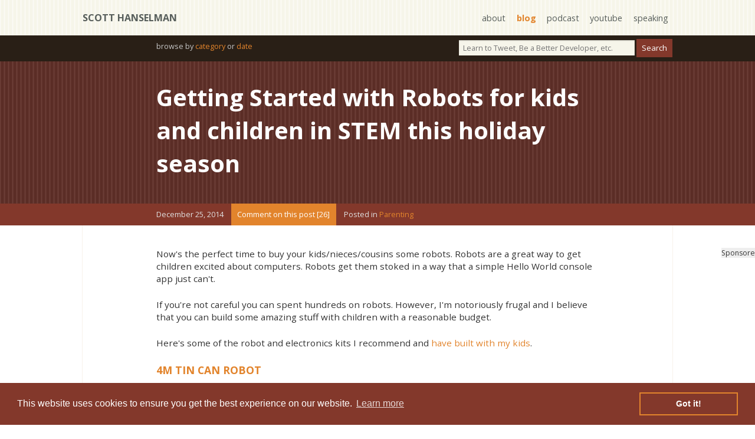

--- FILE ---
content_type: text/html; charset=utf-8
request_url: http://www.hanselman.com/blog/getting-started-with-robots-for-kids-and-children-in-stem-this-holiday-season
body_size: 55206
content:
<!DOCTYPE html>
<html>
<head>
    <title>Getting Started with Robots for kids and children in STEM this holiday season - Scott Hanselman's Blog</title>
    <meta http-equiv="Content-type" content="text/html; charset=utf-8" />
    <meta name="viewport" content="width=device-width, initial-scale=1.0" />
    <meta name="description" content="Now&#x27;s the perfect time to buy your kids/nieces/cousins some robots. Robots are ..." />
    <meta name="keywords" content="Parenting" />
    <meta name="author" />
    <meta name="copyright" content="Scott Hanselman" />
    <base href="https://www.hanselman.com/blog/">
    <link href="https://www.hanselman.com/blog/getting-started-with-robots-for-kids-and-children-in-stem-this-holiday-season" rel="canonical">
    

    
<meta name="twitter:card" content="summary" />
<meta name="twitter:site" content="@shanselman" />
<meta name="twitter:creator" content="@shanselman" />
<meta name="twitter:title" content="Getting Started with Robots for kids and children in STEM this holiday season" />
<meta name="twitter:description" content="Now&#x27;s the perfect time to buy your kids/nieces/cousins some robots. Robots are ..." />
<meta name="twitter:image" content="https://www.hanselman.com/blog/content/binary/Windows-Live-Writer/Robots-for-children-this-holiday-season_F513/tincan_e488fb44-af43-4bd6-98b6-d235cadf5e3e.jpg" />
    <meta property="og:url" content="https://www.hanselman.com/blog/getting-started-with-robots-for-kids-and-children-in-stem-this-holiday-season" />
<meta property="og:title" content="Getting Started with Robots for kids and children in STEM this holiday season" />
<meta property="og:image" content="https://www.hanselman.com/blog/content/binary/Windows-Live-Writer/Robots-for-children-this-holiday-season_F513/tincan_e488fb44-af43-4bd6-98b6-d235cadf5e3e.jpg" />
<meta property="og:description" content="Now&#x27;s the perfect time to buy your kids/nieces/cousins some robots. Robots are ..." />
<meta property="og:video" content="" />
<meta property="og:type" content="article" />
    
<script type="application/ld+json">
    {
    "@context": "http://schema.org",
    "@type": "BlogPosting",
    "headline": "Getting Started with Robots for kids and children in STEM this holiday season",
    "description": "Now&#x27;s the perfect time to buy your kids/nieces/cousins some robots. Robots are ...",
    "url": "https://www.hanselman.com/blog/getting-started-with-robots-for-kids-and-children-in-stem-this-holiday-season",
    "image": "https://www.hanselman.com/blog/content/binary/Windows-Live-Writer/Robots-for-children-this-holiday-season_F513/tincan_e488fb44-af43-4bd6-98b6-d235cadf5e3e.jpg"
    }
</script>


    <link rel="stylesheet" type="text/css" href="/blog/theme/jinyang/css/supportingstyles.v1.min.css" media="screen" />
    <link rel="stylesheet" type="text/css" href="/blog/theme/jinyang/css/style.css?v=13" media="screen">
    <link rel="stylesheet" type="text/css" href="/blog/theme/jinyang/css/print.v1.min.css" media="print" />
    <link href='https://fonts.googleapis.com/css?family=Montserrat:400,700|Roboto:400,700|Open+Sans:400,700|Open+Sans:400,400italic' rel='stylesheet' type='text/css'>

    <meta name="application-name" content="Scott Hanselman's Blog" />
    <link rel="shortcut icon" href="https://images.hanselman.com/main/favicon.ico">
    <link rel="apple-touch-icon" href="https://images.hanselman.com/main/apple-touch-icon.png">
    <link rel="apple-touch-icon" sizes="72x72" href="https://images.hanselman.com/main/apple-touch-icon-72x72.png">
    <link rel="apple-touch-icon" sizes="114x114" href="https://images.hanselman.com/main/apple-touch-icon-114x114.png">
    <link rel="icon" href="https://images.hanselman.com/main/apple-touch-icon.png">
    <link rel="alternate" type="application/rss+xml" title="Scott Hanselman's Blog" href="http://feeds.hanselman.com/ScottHanselman" />
    <link rel="me" type="text/html" href="https://plus.google.com/108573066018819777334?rel=me" />
    <link rel="me" type="text/html" href="http://feeds.hanselman.com/ScottHanselman" />
    <link rel="me" type="text/html" href="https://twitter.com/shanselman" />
    <link rel="me" type="text/html" href="https://facebook.com/shanselman" />
    <meta name="t_omni_extblogid" content="msstoextblogs1" />
    <meta name="t_omni_blogname" content="Scott Hanselman" />
    <link rel="search" type="application/opensearchdescription+xml" href="/blog/theme/jinyang/opensearch.xml" title="Hanselman Search">
    <meta name="msapplication-starturl" content="./" />
    <meta name="msapplication-TileImage" content="https://images.hanselman.com/main/hanselman-144.png" />
    <script src="//ajax.aspnetcdn.com/ajax/jquery/jquery-1.4.min.js"></script>
    <script src="/blog/theme/JinYang/scripts/header.v1.min.js"></script>
    
    <link rel="stylesheet" type="text/css" href="/blog/theme/jinyang/css/cookieconsent.min.css" />
    <script defer src="/blog/theme/jinyang/scripts/cookieconsent.min.js"></script>
    <script async>
        window.addEventListener("load", function () {
            window.cookieconsent.initialise({
                "palette": {
                    "popup": {
                        "background": "#83382b",
                        "text": "#ffffff"
                    },
                    "button": {
                        "background": "transparent",
                        "text": "#ffffff",
                        "border": "#e2842c"
                    }
                }
            })
        });

        /**/</script>

    <link rel="alternate" type="application/rss+xml" title="Scott Hanselman&#x27;s Thoughts on Programming, Technology, Fatherhood, and Life" href="https://www.hanselman.com/blog/feed/rss" />
    <link rel="EditURI" type="application/rsd+xml" title="RSD" href="https://www.hanselman.com/blog/feed/rsd" />
    <link rel="microsummary" type="application/x.microsummary+xml" href="https://www.hanselman.com/blog/site/microsummary" />
    <script type="text/javascript">!function(T,l,y){var S=T.location,k="script",D="instrumentationKey",C="ingestionendpoint",I="disableExceptionTracking",E="ai.device.",b="toLowerCase",w="crossOrigin",N="POST",e="appInsightsSDK",t=y.name||"appInsights";(y.name||T[e])&&(T[e]=t);var n=T[t]||function(d){var g=!1,f=!1,m={initialize:!0,queue:[],sv:"5",version:2,config:d};function v(e,t){var n={},a="Browser";return n[E+"id"]=a[b](),n[E+"type"]=a,n["ai.operation.name"]=S&&S.pathname||"_unknown_",n["ai.internal.sdkVersion"]="javascript:snippet_"+(m.sv||m.version),{time:function(){var e=new Date;function t(e){var t=""+e;return 1===t.length&&(t="0"+t),t}return e.getUTCFullYear()+"-"+t(1+e.getUTCMonth())+"-"+t(e.getUTCDate())+"T"+t(e.getUTCHours())+":"+t(e.getUTCMinutes())+":"+t(e.getUTCSeconds())+"."+((e.getUTCMilliseconds()/1e3).toFixed(3)+"").slice(2,5)+"Z"}(),iKey:e,name:"Microsoft.ApplicationInsights."+e.replace(/-/g,"")+"."+t,sampleRate:100,tags:n,data:{baseData:{ver:2}}}}var h=d.url||y.src;if(h){function a(e){var t,n,a,i,r,o,s,c,u,p,l;g=!0,m.queue=[],f||(f=!0,t=h,s=function(){var e={},t=d.connectionString;if(t)for(var n=t.split(";"),a=0;a<n.length;a++){var i=n[a].split("=");2===i.length&&(e[i[0][b]()]=i[1])}if(!e[C]){var r=e.endpointsuffix,o=r?e.location:null;e[C]="https://"+(o?o+".":"")+"dc."+(r||"services.visualstudio.com")}return e}(),c=s[D]||d[D]||"",u=s[C],p=u?u+"/v2/track":d.endpointUrl,(l=[]).push((n="SDK LOAD Failure: Failed to load Application Insights SDK script (See stack for details)",a=t,i=p,(o=(r=v(c,"Exception")).data).baseType="ExceptionData",o.baseData.exceptions=[{typeName:"SDKLoadFailed",message:n.replace(/\./g,"-"),hasFullStack:!1,stack:n+"\nSnippet failed to load ["+a+"] -- Telemetry is disabled\nHelp Link: https://go.microsoft.com/fwlink/?linkid=2128109\nHost: "+(S&&S.pathname||"_unknown_")+"\nEndpoint: "+i,parsedStack:[]}],r)),l.push(function(e,t,n,a){var i=v(c,"Message"),r=i.data;r.baseType="MessageData";var o=r.baseData;return o.message='AI (Internal): 99 message:"'+("SDK LOAD Failure: Failed to load Application Insights SDK script (See stack for details) ("+n+")").replace(/\"/g,"")+'"',o.properties={endpoint:a},i}(0,0,t,p)),function(e,t){if(JSON){var n=T.fetch;if(n&&!y.useXhr)n(t,{method:N,body:JSON.stringify(e),mode:"cors"});else if(XMLHttpRequest){var a=new XMLHttpRequest;a.open(N,t),a.setRequestHeader("Content-type","application/json"),a.send(JSON.stringify(e))}}}(l,p))}function i(e,t){f||setTimeout(function(){!t&&m.core||a()},500)}var e=function(){var n=l.createElement(k);n.src=h;var e=y[w];return!e&&""!==e||"undefined"==n[w]||(n[w]=e),n.onload=i,n.onerror=a,n.onreadystatechange=function(e,t){"loaded"!==n.readyState&&"complete"!==n.readyState||i(0,t)},n}();y.ld<0?l.getElementsByTagName("head")[0].appendChild(e):setTimeout(function(){l.getElementsByTagName(k)[0].parentNode.appendChild(e)},y.ld||0)}try{m.cookie=l.cookie}catch(p){}function t(e){for(;e.length;)!function(t){m[t]=function(){var e=arguments;g||m.queue.push(function(){m[t].apply(m,e)})}}(e.pop())}var n="track",r="TrackPage",o="TrackEvent";t([n+"Event",n+"PageView",n+"Exception",n+"Trace",n+"DependencyData",n+"Metric",n+"PageViewPerformance","start"+r,"stop"+r,"start"+o,"stop"+o,"addTelemetryInitializer","setAuthenticatedUserContext","clearAuthenticatedUserContext","flush"]),m.SeverityLevel={Verbose:0,Information:1,Warning:2,Error:3,Critical:4};var s=(d.extensionConfig||{}).ApplicationInsightsAnalytics||{};if(!0!==d[I]&&!0!==s[I]){var c="onerror";t(["_"+c]);var u=T[c];T[c]=function(e,t,n,a,i){var r=u&&u(e,t,n,a,i);return!0!==r&&m["_"+c]({message:e,url:t,lineNumber:n,columnNumber:a,error:i}),r},d.autoExceptionInstrumented=!0}return m}(y.cfg);function a(){y.onInit&&y.onInit(n)}(T[t]=n).queue&&0===n.queue.length?(n.queue.push(a),n.trackPageView({})):a()}(window,document,{
src: "https://js.monitor.azure.com/scripts/b/ai.2.min.js", // The SDK URL Source
crossOrigin: "anonymous", 
cfg: { // Application Insights Configuration
    instrumentationKey: '527bc3e9-ad32-46c8-a48f-3d700c0363b8'
}});</script>
</head>

<body class="line-darkbrown">
    <section class="containerOuter line-tan" id="topbar">
        <section class="containerInner">
            <h1><a href="/blog/">Scott Hanselman</a></h1>
            <nav>
                <ul>
                    <li><a href="//hanselman.com/about">about</a></li>
                    <li><a href="//hanselman.com/blog/" class="current">blog</a></li>
                    <li><a href="https://www.hanselminutes.com/">podcast</a></li>
                    <li><a href="https://youtube.com/shanselman">youtube</a></li>
                    <li><a href="//hanselman.com/speaking">speaking</a></li>
                </ul>
            </nav>
        </section>
    </section>


    <section class="containerOuter darkbrown searchBar">
        <section class="containerInner">
            <div class="searchBarNav">
                <div id="search" role="search">
                    <input id="searchString" placeholder="Learn to Tweet, Be a Better Developer, etc." onkeypress="if (event.keyCode == 13) {doSearch(searchString.value);return false;}" type="text">
                    <input id="searchButton" name="googleSearchName" type="button" value="Search" language="javascript" onclick="doSearch(searchString.value);return false;">
                </div>
                <div id="archives">
                    browse by <a title="The complete archive of Scott's Blog" href="category">category</a> or <a title="Scott's blog posts in a friendly calendar format" href="archive">date</a>
                </div>
            </div>
        </section>
    </section>

    <main>
        


    

        



<article>
    <section class="containerOuter blogHeader line-chocolate">
        <section class="containerInnerNarrow">
            <h2 class="blogTitle"><a href="https://www.hanselman.com/blog/getting-started-with-robots-for-kids-and-children-in-stem-this-holiday-season">Getting Started with Robots for kids and children in STEM this holiday season</a></h2>
        </section>
    </section>

    <section class="containerOuter burntSienna blogMetaInfo">
        <section class="containerInnerNarrow">
            <span class="blogMetaDate">December 25, 2014</span>
            <a href="https://www.hanselman.com/blog/getting-started-with-robots-for-kids-and-children-in-stem-this-holiday-season/comments#comments-start" class="dbc-comment-on-post-link">Comment on this post [26]</a>
            <span class="blogMetaCategories">Posted in <span class="dbc-span-category"><a href='https://www.hanselman.com/blog/category/parenting' class='dbc-a-category'>Parenting</a></span></span>
            
            <span style="display:inline-block; width: 1em;"></span>
            
        </section>
    </section>
    <section class="containerOuter blogBodyContainer">
        <section class="containerInner blogBody">
            <div class="ad-item ad-sponsoreditem">
                Sponsored By<br />
                <div id="lqdmad">
                    <!-- <div data-type="ad" class="lqm_ad" data-publisher="lqm.scotthanselman.site" data-zone="ron" data-format="125x125" data-tags="Mobile%2CHTML5%2CCSS%2CWeb%2CJavascript%2CAgile%2CCloud%2CHosting%2Cvs%2CASP.NET%2CWP7%2CWPF%2CXML%2CParallelism%2CEntity%20Framework%2CjQuery%2CMVC%2CAJAX"></div> -->
                    <div class="lqm_ad" data-type="ad" data-publisher="lqm.scotthanselman.site" data-zone="ron" data-format="160x600" data-tags="Mobile%2CHTML5%2CCSS%2CWeb%2CJavascript%2CAgile%2CCloud%2CHosting%2Cvs%2CASP.NET%2CWP7%2CWPF%2CXML%2CParallelism%2CEntity%20Framework%2CjQuery%2CMVC%2CAJAX"></div>

                </div>
            </div>
            <p>Now's the perfect time to buy your kids/nieces/cousins some robots. Robots are a great way to get children excited about computers. Robots get them stoked in a way that a simple Hello World console app just can't.</p>  <p>If you're not careful you can spent hundreds on robots. However, I'm notoriously frugal and I believe that you can build some amazing stuff with children with a reasonable budget.</p>  <p>Here's some of the robot and electronics kits I recommend and <a href="https://www.hanselman.com/blog/TeachingKidsElectronicsComputersAndProgrammingFundamentalsWithSnapCircuits.aspx">have built with my kids</a>. </p>  <h3><a href="http://www.amazon.com/gp/product/B0014WO96Y?ie=UTF8&amp;camp=213733&amp;creative=393177&amp;creativeASIN=B0014WO96Y&amp;linkCode=shr&amp;tag=diabeticbooks&amp;linkId=XRLAYWDZTFBSTKKZ&amp;qid=1419557063&amp;sr=8-5&amp;keywords=robot">4M Tin Can Robot</a></h3>  <p>This is just a teaser but it's less than a trip to the movies. This silly little kit takes 2 AAA batteries and will take an aluminum can and animate it. It gets kids thinking about using found objects in their robots, as opposed to them thinking custom equipment is always required.</p>  <p><a href="http://www.amazon.com/gp/product/B0014WO96Y?ie=UTF8&amp;camp=213733&amp;creative=393177&amp;creativeASIN=B0014WO96Y&amp;linkCode=shr&amp;tag=diabeticbooks&amp;linkId=XRLAYWDZTFBSTKKZ&amp;qid=1419557063&amp;sr=8-5&amp;keywords=robot"><img title="tincan" style="display: inline" alt="tincan" src="https://images.hanselman.com/blog/Windows-Live-Writer/Robots-for-children-this-holiday-season_F513/tincan_e488fb44-af43-4bd6-98b6-d235cadf5e3e.jpg" width="431" height="480" /></a></p>  <h3><a href="http://www.amazon.com/gp/product/B00N95XLRM?ie=UTF8&amp;camp=213733&amp;creative=393177&amp;creativeASIN=B00N95XLRM&amp;linkCode=shr&amp;tag=diabeticbooks&amp;linkId=AK4PXAJOW46X3MDP&amp;qid=1419559192&amp;sr=8-2&amp;keywords=Quadru-bot">Quadru-Bot 14-in-1 Solar Robot</a></h3>  <p>One of the challenges is &quot;what age should I start?&quot; and &quot;how complex of a robot can my __ year old handle?&quot; Kits like this are nice because they are starting with batteries and gears and include two levels of building, basic and experienced. It's also a nice kit because it includes solar power as an option and also can work in water (the bath).</p>  <p><a href="http://www.amazon.com/gp/product/B00N95XLRM?ie=UTF8&amp;camp=213733&amp;creative=393177&amp;creativeASIN=B00N95XLRM&amp;linkCode=shr&amp;tag=diabeticbooks&amp;linkId=AK4PXAJOW46X3MDP&amp;qid=1419559192&amp;sr=8-2&amp;keywords=Quadru-bot"><img title="713-IOSBdAL._SL1500_" style="display: inline" alt="713-IOSBdAL._SL1500_" src="https://images.hanselman.com/blog/Windows-Live-Writer/Robots-for-children-this-holiday-season_F513/713-IOSBdAL._SL1500__66cb9958-1fa5-49c0-87c0-b0dabb54c800.jpg" width="395" height="480" /></a></p>  <h3><a href="http://www.amazon.com/gp/product/B0017OFRCY?ie=UTF8&amp;camp=213733&amp;creative=393185&amp;creativeASIN=B0017OFRCY&amp;linkCode=shr&amp;tag=diabeticbooks&amp;linkId=X5LI4WTHTR2JXCRP">OWI Robotic Arm Edge</a></h3>  <p>This isn't a kit but it's a reasonably priced robotic arm to get kids thinking in terms of command and control and multiple dimensions. OWI also has a cool <a href="http://www.amazon.com/gp/product/B004P4WTB0?ie=UTF8&amp;camp=213733&amp;creative=393185&amp;creativeASIN=B004P4WTB0&amp;linkCode=shr&amp;tag=diabeticbooks&amp;linkId=BXDBST65Z72LUANW&amp;=toys-and-games&amp;qid=1419557468&amp;sr=1-3">3in1 robot RC kit</a> if you prefer driving robots around and more &quot;rebuildability.&quot;</p>  <p><a href="http://www.amazon.com/gp/product/B0017OFRCY?ie=UTF8&amp;camp=213733&amp;creative=393185&amp;creativeASIN=B0017OFRCY&amp;linkCode=shr&amp;tag=diabeticbooks&amp;linkId=X5LI4WTHTR2JXCRP"><img title="51LAkVypvAL" style="display: inline" alt="51LAkVypvAL" src="https://images.hanselman.com/blog/Windows-Live-Writer/Robots-for-children-this-holiday-season_F513/51LAkVypvAL_62759a85-3435-448c-9d17-bde2377b44b7.jpg" width="500" height="376" /></a></p>  <h3 align="left"><a href="http://www.mirobot.io">Mirobot</a></h3>  <p align="left">This Christmas my 7 year old and <a href="http://mirobot.io/">I built a Mirobot</a>. You can get pre-soldered and solder-yourself kits. We got the main <a href="http://shop.mirobot.io/products/mirobot">Mirobot Kit PLUS the Addons Kit</a> which includes clever additional modules for Line Following, Sound, and Collision Detection.</p>  <p align="left">The whole Mirobot execution is brilliant. The hardware and software are all open source, so if you want to acquire the parts and make it yourself you can. You can get kits in various levels of preassembly. </p>  <p align="left">It's built on an Arduino but is preloaded with some very clever software that takes advantage of its onboard Wifi. You can program it in C with Arduino tools, of course, but for kids, they can use JavaScript and an in-browser editor, much like Logo. It will create its own ad-hoc wifi network by default, or you can join it to your home network.</p>  <p align="left"><img title="image" style="display: inline" alt="image" src="https://images.hanselman.com/blog/Windows-Live-Writer/Robots-for-children-this-holiday-season_F513/image_09416db2-4b33-435c-bc96-12452592596b.png" width="640" height="432" /></p>  <p align="left">The creator is also building an Apps Platform so you can control the Mirobot from other apps within your browser and websocket your way over to the robot.</p>  <p align="left">It took us about a weekend to build and you can see in the pic below that my 7 year old was able to install a pen and get the bot to draw a stickman. He was THRILLED.</p>  <p><img title="10838706_883990588298288_1242836197_n" style="display: inline" alt="10838706_883990588298288_1242836197_n" src="https://images.hanselman.com/blog/Windows-Live-Writer/Robots-for-children-this-holiday-season_F513/10838706_883990588298288_1242836197_n_8c6586e6-7b31-4d40-9368-358431c6c761.jpg" width="480" height="480" /></p>  <h3><a href="http://www.meetedison.com">Edison</a></h3>  <p>This isn't the <a href="http://www.amazon.com/s/?_encoding=UTF8&amp;camp=213733&amp;creative=393193&amp;linkCode=shr&amp;tag=diabeticbooks&amp;linkId=GNDHXF7VLDGJCMPU&amp;rl=search-alias%3Daps&amp;field-keywords=Intel+Edison">Intel Edison</a>, although you can make some great robots with it as well. No, this is Edison, a little LEGO compatible robot from the makers of <a href="https://www.hanselman.com/blog/Coding4FunMicrobricViperRobotWithAnIguanaworksIRSerialPortAndPowerShell.aspx">Microbric, a great robot platform from a few years ago</a>. I actually made <a href="https://www.hanselman.com/blog/Coding4FunMicrobricViperRobotWithAnIguanaworksIRSerialPortAndPowerShell.aspx">a Microbric robot in 2007 and blogged about it</a>. </p>  <p>Edison <a href="http://meetedison.com/">is fantastic and just $50</a>. If you're a teacher and can get a multiples pack, you can get them as cheap as $35 each. You program Edison with a clean drag and drop icon system then download the program to your robot with a cable from your computer's headphone jack. </p>  <p>Out of the box you can have it follow a flashlight/torch, follow lines on paper, fight each other in a sumo ring, avoid walls, and lots more. In this picture there's two Edison's stacked on each other. The top one has the wheels removed and replaced with Lego elements to make robot arms.</p>  <p><a href="http://www.meetedison.com"><img title="image" style="border-left-width: 0px; border-right-width: 0px; background-image: none; border-bottom-width: 0px; padding-top: 0px; padding-left: 0px; display: inline; padding-right: 0px; border-top-width: 0px" border="0" alt="image" src="https://images.hanselman.com/blog/Windows-Live-Writer/Robots-for-children-this-holiday-season_F513/image_855dacf1-b6dc-4f78-9edc-9317c8624563.png" width="452" height="279" /></a></p>  <h3><a href="http://www.amazon.com/gp/product/B00CWER3XY?ie=UTF8&amp;camp=213733&amp;creative=393177&amp;creativeASIN=B00CWER3XY&amp;linkCode=shr&amp;tag=diabeticbooks&amp;linkId=54UJCN2OJB2DMDJB&amp;qid=1419558278&amp;sr=8-1&amp;keywords=mindstorms">LEGO Mindstorms</a></h3>  <p>OK, yes, <a href="http://www.amazon.com/gp/product/B00CWER3XY?ie=UTF8&amp;camp=213733&amp;creative=393177&amp;creativeASIN=B00CWER3XY&amp;linkCode=shr&amp;tag=diabeticbooks&amp;linkId=54UJCN2OJB2DMDJB&amp;qid=1419558278&amp;sr=8-1&amp;keywords=mindstorms">LEGO Mindstorms are $350</a>, so that's not exactly frugal. BUT, I've seen parents buy $500 iPads without a thought, why not consider a more tactile and engineering-focused gift for a girl or boy?</p>  <p>This is THE flagship. It's got Wifi, Bluetooth, color sensors, iPad apps, collision detection, motors galore and unlimited replayability. There's also a huge online community dedicated to taking Mindstorms to the next level. If you can swing it, it's worth the money and appropriate for anyone from 6 to 60.</p>  <p><a href="http://www.amazon.com/gp/product/B00CWER3XY?ie=UTF8&amp;camp=213733&amp;creative=393177&amp;creativeASIN=B00CWER3XY&amp;linkCode=shr&amp;tag=diabeticbooks&amp;linkId=54UJCN2OJB2DMDJB&amp;qid=1419558278&amp;sr=8-1&amp;keywords=mindstorms"><img title="81Hn0H3SyAL._SL1500_" style="display: inline" alt="81Hn0H3SyAL._SL1500_" src="https://images.hanselman.com/blog/Windows-Live-Writer/Robots-for-children-this-holiday-season_F513/81Hn0H3SyAL._SL1500__3a379aec-9a02-43f5-92bd-b89329176143.jpg" width="450" height="661" /></a></p>  <h3><a href="http://www.amazon.com/gp/product/B00CIXVITO/ref=as_li_ss_tl?ie=UTF8&amp;camp=1789&amp;creative=390957&amp;creativeASIN=B00CIXVITO&amp;linkCode=as2&amp;tag=diabeticbooks">Snap Circuits</a></h3>  <p>I couldn't <a href="https://www.hanselman.com/blog/TeachingKidsElectronicsComputersAndProgrammingFundamentalsWithSnapCircuits.aspx">love Snap Circuits more</a>. I started with the Jr. Snap Circuits and we eventually graduated to <a href="http://www.amazon.com/gp/product/B00CIXVITO/ref=as_li_ss_tl?ie=UTF8&amp;camp=1789&amp;creative=390957&amp;creativeASIN=B00CIXVITO&amp;linkCode=as2&amp;tag=diabeticbooks">Snap Circuits Pro</a>. They are my #1 go-to gift idea for kids of friends and relatives. </p>  <p>While this isn't a robotics kit, per se, it really builds the basic understanding of batteries, electronics, and motors that kids will need to move to the next level.</p>  <p><a href="http://www.amazon.com/gp/product/B00CIXVITO/ref=as_li_ss_tl?ie=UTF8&amp;camp=1789&amp;creative=390957&amp;creativeASIN=B00CIXVITO&amp;linkCode=as2&amp;tag=diabeticbooks"><img title="91lfaA93v0L._SL1500_" style="display: inline" alt="91lfaA93v0L._SL1500_" src="https://images.hanselman.com/blog/Windows-Live-Writer/Robots-for-children-this-holiday-season_F513/91lfaA93v0L._SL1500__a08acc08-d701-41f0-b5bc-b51e591a2d83.jpg" width="539" height="480" /></a></p>  <p>What robot kids do YOU recommend?</p>



            <div class="about-scott">
                <div class="bioBox">
                    <h4>About Scott</h4>
                    <div class="bioBoxInner">
                        <p>Scott Hanselman is a former professor, former Chief Architect in finance, now speaker, consultant, father, diabetic, and Microsoft employee. He is a failed stand-up comic, a cornrower, and a book author.</p>
                        <a href="https://facebook.com/shanselman" class="sm-link"><img src="//images.hanselman.com/main/icon-fb.png" alt="facebook"></a>
                        <a href="https://bsky.app/profile/scott.hanselman.com" class="sm-link"><img src="//images.hanselman.com/main/icon-bluesky.png" alt="bluesky"></a>
                        <a href="http://feeds.hanselman.com/ScottHanselman" class="sm-link"><img src="//images.hanselman.com/main/icon-rss.png" alt="subscribe"></a><br />
                        <a href="http://hanselman.com/about">About</a> &nbsp; <a href="http://www.hanselman.com/newsletter">Newsletter</a>
                    </div>
                </div>

                <div class="ads-box">
                    <div class="ad-item">
                        <strong>Hosting By</strong><br />
                        <a rel="nofollow" href="https://azure.microsoft.com/free"><img alt="Hosted on Linux using .NET in an Azure App Service" class="ad" border="0" valign="top" vspace="4" width="125" height="125" src="//images.hanselman.com/main/azure-250x250.png" /></a>
                    </div>

                </div>
            </div>

            <div class="item-ads">
                <div class="lqm_ad" lqm_tags="Mobile%2CHTML5%2CCSS%2CWeb%2CJavascript%2CAgile%2CCloud%2CHosting%2Cvs%2CASP.NET%2CWP7%2CWPF%2CXML%2CParallelism%2CEntity%20Framework%2CjQuery%2CMVC%2CAJAX" lqm_publisher="lqm.scotthanselman.site" lqm_zone="RON" lqm_format="728x90"></div>
            </div>


            <div class="item-ads">
            </div>

            <div class="item-footer">
                <div id="comments-start"></div>

                <a href="https://www.hanselman.com/blog/getting-started-with-robots-for-kids-and-children-in-stem-this-holiday-season/comments#comments-start" class="dbc-comment-on-post-link">Comment on this post [26]</a>
                <div class="item-footer-tools">
                    Share on <a href="https://bsky.app/intent/compose?text=https://www.hanselman.com/blog/getting-started-with-robots-for-kids-and-children-in-stem-this-holiday-season">BlueSky</a> or use the
                    <a href="getting-started-with-robots-for-kids-and-children-in-stem-this-holiday-season" class="permalink" rel="bookmark">Permalink</a> and post anywhere!
                </div>
            </div>
        </section>
            




<div class="commentBoxStyle">
    <div class="commentDateStyle"><a name="e73a2d98-4966-4d83-902a-e96d7aa947da"></a> December 25, 2014 18:26</div>
    <div class="dbc-comment-content">Thanks for this Scott. There are some fantastic ideas in here to really engage the kids. I have a question though, have you come across a kit that would allow for perhaps more custom builds? Perhaps Arduino based or similar, y'know, really engage the kids on the tactile side whilst giving them an intro into code (and... Well... Showing off what it is we do best!).<br /><br />There seems to be a new robot kit every day, but so few are reviewed in nearly the same manner as your stellar review technique.</div>
    <div class="commentBoxFooterStyle">
        <span class="commentGravatarBlock">
            <img class="commentGravatar" src="//www.gravatar.com/avatar/0230d6362cc869ce6dc6ae71fce76555?rating=PG&size=80&default=identicon" />
        </span>
        <a rel="nofollow" href="#"><span class="commentPermalinkStyle">Rob Tingay</span></a>
    </div>
</div>





<div class="commentBoxStyle">
    <div class="commentDateStyle"><a name="d64de62a-9b43-4a1b-9b6f-b1422a4c96ae"></a> December 25, 2014 19:51</div>
    <div class="dbc-comment-content">My six year old son spent a couple hours playing with his snap circuits kit today. We did the first couple simple circuits together and then he made a couple all on his own. I was so proud of him when he brought it over to me to show that if he replaced a jumper with the resistor then it would change the volume.</div>
    <div class="commentBoxFooterStyle">
        <span class="commentGravatarBlock">
            <img class="commentGravatar" src="//www.gravatar.com/avatar/513587882111828e619d66f2a146b627?rating=PG&size=80&default=identicon" />
        </span>
        <a rel="nofollow" href="#"><span class="commentPermalinkStyle">Dave</span></a>
    </div>
</div>





<div class="commentBoxStyle">
    <div class="commentDateStyle"><a name="758a1944-2649-484d-a050-c91c426b88fe"></a> December 25, 2014 20:38</div>
    <div class="dbc-comment-content">Got my daughter a little bits kit. She loves it.<br /><br /><a> littlebits.cc </a></div>
    <div class="commentBoxFooterStyle">
        <span class="commentGravatarBlock">
            <img class="commentGravatar" src="//www.gravatar.com/avatar/d41d8cd98f00b204e9800998ecf8427e?rating=PG&size=80&default=identicon" />
        </span>
        <a rel="nofollow" href="#"><span class="commentPermalinkStyle">Una Unan</span></a>
    </div>
</div>





<div class="commentBoxStyle">
    <div class="commentDateStyle"><a name="97a5e337-0f24-40a7-b3e3-b9e722b4d28f"></a> December 26, 2014 1:33</div>
    <div class="dbc-comment-content">Hey Scott , amazing post! <br /><br />i think , i will buying me on of them! For myself :D </div>
    <div class="commentBoxFooterStyle">
        <span class="commentGravatarBlock">
            <img class="commentGravatar" src="//www.gravatar.com/avatar/97230d436db2528f5f97e3ccb1eec3ee?rating=PG&size=80&default=identicon" />
        </span>
        <a rel="nofollow" href="http://tobiashoeftblog.azurewebsites.net/"><span class="commentPermalinkStyle">tobiashoeftcoding</span></a>
    </div>
</div>





<div class="commentBoxStyle">
    <div class="commentDateStyle"><a name="8655e255-d40f-455f-be47-aba3b81a3133"></a> December 26, 2014 9:00</div>
    <div class="dbc-comment-content">Former Capsela, now IQ-Key is also great<br /><br /><a>IQ-Key on Amazon</a></div>
    <div class="commentBoxFooterStyle">
        <span class="commentGravatarBlock">
            <img class="commentGravatar" src="//www.gravatar.com/avatar/911130f22b7030c3c770f6b277d61f6a?rating=PG&size=80&default=identicon" />
        </span>
        <a rel="nofollow" href="http://cn2.ro/"><span class="commentPermalinkStyle">Serban Murariu</span></a>
    </div>
</div>





<div class="commentBoxStyle">
    <div class="commentDateStyle"><a name="cb55cd82-33ec-4cc8-8040-cdc94d9d592e"></a> December 26, 2014 16:04</div>
    <div class="dbc-comment-content">With the Lego Mindstorms kits, you also can be set up to participate in FIRST Lego League (FLL) when the kids are 4th grade. FLL gives a team of kids a chance to create and program a robot to accomplish a series of missions for points. They also have a component on a project which the team needs to come up with their own solution and research it. More information can be found here:<br /><br />http://www.firstlegoleague.org/</div>
    <div class="commentBoxFooterStyle">
        <span class="commentGravatarBlock">
            <img class="commentGravatar" src="//www.gravatar.com/avatar/d41d8cd98f00b204e9800998ecf8427e?rating=PG&size=80&default=identicon" />
        </span>
        <a rel="nofollow" href="#"><span class="commentPermalinkStyle">David</span></a>
    </div>
</div>





<div class="commentBoxStyle">
    <div class="commentDateStyle"><a name="0810a395-503b-4860-b2a8-ddab76d2fed1"></a> December 26, 2014 18:03</div>
    <div class="dbc-comment-content">Scott,<br /><br />It would be wise to include some Arduino kits in this selection. <br /><br />Learning robotics starting with Arduino will give you a solid grasp of programming fundamentals, and electronics fundamentals. Out of the box solutions simply give you an idea of how to use a proprietary language (typically) to send movement commands around. <br /><br />Here are some examples of what I would gift for the holidays: http://www.devfactor.net/2014/12/12/official-arduino-buyers-guide/<br /><br />Cheers,<br /><br />Andrew</div>
    <div class="commentBoxFooterStyle">
        <span class="commentGravatarBlock">
            <img class="commentGravatar" src="//www.gravatar.com/avatar/7d6b8f602adec2ec62e6426b36f8c11d?rating=PG&size=80&default=identicon" />
        </span>
        <a rel="nofollow" href="http://www.andrewdhoffman.com"><span class="commentPermalinkStyle">Andrew</span></a>
    </div>
</div>





<div class="commentBoxStyle">
    <div class="commentDateStyle"><a name="f323578a-7d98-4737-b2ec-c1ddeb198868"></a> December 27, 2014 0:53</div>
    <div class="dbc-comment-content">Take a look at Fishertechnik: http://www.fischertechnik.de/en/Home/products/computing.aspx<br /><br />This is a German company that produces amazing robotic kits. Very technically sophisticated. As a teenager nerd I absolutely loved assembling those kits. Kind of like Lego, but I found Fischertechnik much more interesting, because their assembly parts offer more flexibility, allowing you to build different models with the same kit (if Lego is for common crowds, Fischertechnik is for geeks).</div>
    <div class="commentBoxFooterStyle">
        <span class="commentGravatarBlock">
            <img class="commentGravatar" src="//www.gravatar.com/avatar/4c451314fea79cc69f7164ff3555e3d7?rating=PG&size=80&default=identicon" />
        </span>
        <a rel="nofollow" href="#"><span class="commentPermalinkStyle">Jure</span></a>
    </div>
</div>





<div class="commentBoxStyle">
    <div class="commentDateStyle"><a name="6beea178-6bf6-4d92-a2d0-ff0556fbb0e9"></a> December 27, 2014 23:41</div>
    <div class="dbc-comment-content">I'm Definitely getting that Robot Arm for my little brother and a Raspberry Pie for myself. :D</div>
    <div class="commentBoxFooterStyle">
        <span class="commentGravatarBlock">
            <img class="commentGravatar" src="//www.gravatar.com/avatar/70554654ded0d16b29d1d2918feea649?rating=PG&size=80&default=identicon" />
        </span>
        <a rel="nofollow" href="http://pakistanworks.com"><span class="commentPermalinkStyle">Hammad</span></a>
    </div>
</div>





<div class="commentBoxStyle">
    <div class="commentDateStyle"><a name="92bf8457-9643-44fc-a824-5bfa1aa34dd4"></a> December 28, 2014 15:10</div>
    <div class="dbc-comment-content">Have you seen ezrobot (<a>www.ez-robot.com</a>)? They've got some pretty cool kits and the programming experience ranges from drag and drop to full on programming against an SDK.</div>
    <div class="commentBoxFooterStyle">
        <span class="commentGravatarBlock">
            <img class="commentGravatar" src="//www.gravatar.com/avatar/f42d2268e2333f70a05424e42600b9f1?rating=PG&size=80&default=identicon" />
        </span>
        <a rel="nofollow" href="#"><span class="commentPermalinkStyle">Jonah Simpson</span></a>
    </div>
</div>





<div class="commentBoxStyle">
    <div class="commentDateStyle"><a name="d4552634-b319-4aff-8187-437262a54dae"></a> December 29, 2014 7:53</div>
    <div class="dbc-comment-content">LittleBits (http://littlebits.cc/) is a interesting system. Really more of a electronics kit than a robotics system, it has the ability to create a robot, because it has a much more digital focus than the snapkit.<br /></div>
    <div class="commentBoxFooterStyle">
        <span class="commentGravatarBlock">
            <img class="commentGravatar" src="//www.gravatar.com/avatar/d41d8cd98f00b204e9800998ecf8427e?rating=PG&size=80&default=identicon" />
        </span>
        <a rel="nofollow" href="#"><span class="commentPermalinkStyle">joe</span></a>
    </div>
</div>





<div class="commentBoxStyle">
    <div class="commentDateStyle"><a name="bf0d7ea9-2853-45df-b87d-ff1fe326ee87"></a> December 29, 2014 14:38</div>
    <div class="dbc-comment-content">How about some pure programming first, e.g. like in http://robozzle.com or in http://lightbot.com/ ?</div>
    <div class="commentBoxFooterStyle">
        <span class="commentGravatarBlock">
            <img class="commentGravatar" src="//www.gravatar.com/avatar/79eacf8ee1b8da82f5baffd6ba94054e?rating=PG&size=80&default=identicon" />
        </span>
        <a rel="nofollow" href="#"><span class="commentPermalinkStyle">Victor</span></a>
    </div>
</div>





<div class="commentBoxStyle">
    <div class="commentDateStyle"><a name="5136d1b6-c12a-4de8-b805-e0c07317fdde"></a> December 29, 2014 15:14</div>
    <div class="dbc-comment-content">Cool stuff, Scott.<br /><br />If MS can get web serial API implemented soon this doesn't have to be exclusively chrome:  https://chrome.google.com/webstore/detail/johnny-five-chrome/gjnfhdmcgnaiogffpdoiecllabiabdee<br /><br />Johnny-Five plus an arduino in every kid's hands is a good thing.<br /></div>
    <div class="commentBoxFooterStyle">
        <span class="commentGravatarBlock">
            <img class="commentGravatar" src="//www.gravatar.com/avatar/ee4b7c6eeee4b05cb685576e8d5341f4?rating=PG&size=80&default=identicon" />
        </span>
        <a rel="nofollow" href="https://twitter.com/monteslu"><span class="commentPermalinkStyle">Luis</span></a>
    </div>
</div>





<div class="commentBoxStyle">
    <div class="commentDateStyle"><a name="cd015530-1429-4614-bb2f-18ee8cab3063"></a> December 29, 2014 17:27</div>
    <div class="dbc-comment-content">While pricey, the Lego Mindstorms are great.  Even better is if you can get your child into  <a>Lego League</a>.  Nothing like some positive peer team experience to really ignite an interest in programming/engineering in your children.<br /><br />My oldest daughter (10) participates in Lego League <a>Her Team Here</a>.<br /><br />This did more to get her interested in programming than all of my efforts combined.  This Christmas when she opened up her Lego Mindstorms EV3 she was so happy she started crying.</div>
    <div class="commentBoxFooterStyle">
        <span class="commentGravatarBlock">
            <img class="commentGravatar" src="//www.gravatar.com/avatar/4ea56c658e69eef33b6557b20c7a19ab?rating=PG&size=80&default=identicon" />
        </span>
        <a rel="nofollow" href="http://www.mojoe.mobi/"><span class="commentPermalinkStyle">Joe</span></a>
    </div>
</div>





<div class="commentBoxStyle">
    <div class="commentDateStyle"><a name="202a2ce7-fa37-488f-b74c-7d31a7a71ae1"></a> December 29, 2014 22:34</div>
    <div class="dbc-comment-content">Please take a look at the Royal Institute Christmas lectures. This year the theme is &quot;Hacking your Home&quot;.<br /><br />www.rigb.org/christmas-lectures</div>
    <div class="commentBoxFooterStyle">
        <span class="commentGravatarBlock">
            <img class="commentGravatar" src="//www.gravatar.com/avatar/d41d8cd98f00b204e9800998ecf8427e?rating=PG&size=80&default=identicon" />
        </span>
        <a rel="nofollow" href="#"><span class="commentPermalinkStyle">Aron</span></a>
    </div>
</div>





<div class="commentBoxStyle">
    <div class="commentDateStyle"><a name="0f116025-f85e-4338-a828-f9846079b242"></a> January 02, 2015 13:45</div>
    <div class="dbc-comment-content">Hey Scott thanks for the list. I have been looking into trying out something with my daughter. <br /><br />Have you tried any of the Arduino projects?</div>
    <div class="commentBoxFooterStyle">
        <span class="commentGravatarBlock">
            <img class="commentGravatar" src="//www.gravatar.com/avatar/a4938ced81dcea59bd31bd6243c9eed7?rating=PG&size=80&default=identicon" />
        </span>
        <a rel="nofollow" href="http://www.thomashenson.com"><span class="commentPermalinkStyle">Thomas Henson</span></a>
    </div>
</div>





<div class="commentBoxStyle">
    <div class="commentDateStyle"><a name="145d226c-690c-45d5-a344-a347cf60f6b4"></a> January 03, 2015 13:17</div>
    <div class="dbc-comment-content">Some good stuff here. A quick mention of <a>Hot Wires</a> - an electronics kit which I got my 8 year old daughter.</div>
    <div class="commentBoxFooterStyle">
        <span class="commentGravatarBlock">
            <img class="commentGravatar" src="//www.gravatar.com/avatar/600841a4bd3599a7a304daa6f1cd73bd?rating=PG&size=80&default=identicon" />
        </span>
        <a rel="nofollow" href="#"><span class="commentPermalinkStyle">Matthew Blott</span></a>
    </div>
</div>





<div class="commentBoxStyle">
    <div class="commentDateStyle"><a name="ea5d07a0-f5ba-4f02-b103-b30cffb403c8"></a> January 04, 2015 4:32</div>
    <div class="dbc-comment-content">Thanks for doing the research for me. I was thinking about robots for my 5 year old daughter, so you've saved me a lot of time!</div>
    <div class="commentBoxFooterStyle">
        <span class="commentGravatarBlock">
            <img class="commentGravatar" src="//www.gravatar.com/avatar/ea80adfc9370e7be89b6a025dfbf03a5?rating=PG&size=80&default=identicon" />
        </span>
        <a rel="nofollow" href="http://spdufeu.co.uk"><span class="commentPermalinkStyle">Matt DuFeu</span></a>
    </div>
</div>





<div class="commentBoxStyle">
    <div class="commentDateStyle"><a name="649a848d-fcbe-44dc-bab3-d6bdcd0afd64"></a> January 04, 2015 9:08</div>
    <div class="dbc-comment-content">Hi Scott,<br />Nicely researched list, as always.<br /><br />On this side of the pond, Raspberry Pi's as hot, and the www.piborg.org has some interesting projects. I got my 8yo a Diddyborg. Again it's not cheap and probably more suitable for a 10yo. But he got interested enough to assemble it. Still doesn't have the patience to run the programs to control it or write some new ones himself, but it's a start.<br /><br />Programming is in Python. Got me started with Python anyways ;-).<br /><br />Cheers,<br />Sumit.</div>
    <div class="commentBoxFooterStyle">
        <span class="commentGravatarBlock">
            <img class="commentGravatar" src="//www.gravatar.com/avatar/147bacafcdb00d67d3336ecdf4078ba5?rating=PG&size=80&default=identicon" />
        </span>
        <a rel="nofollow" href="http://www.sumitmaitra.com"><span class="commentPermalinkStyle">Sumit</span></a>
    </div>
</div>





<div class="commentBoxStyle">
    <div class="commentDateStyle"><a name="c1db6b06-e0c6-4811-a55c-c6782a73fae7"></a> January 06, 2015 10:52</div>
    <div class="dbc-comment-content">I'm really enjoying the programming interface for MINDSTORMS. My daughter has shown me a few things on it (like how you can check the status of the sensors while your brick is connected).</div>
    <div class="commentBoxFooterStyle">
        <span class="commentGravatarBlock">
            <img class="commentGravatar" src="//www.gravatar.com/avatar/9a531fc0af2f9944f95c735e97d858f0?rating=PG&size=80&default=identicon" />
        </span>
        <a rel="nofollow" href="#"><span class="commentPermalinkStyle">Chuk</span></a>
    </div>
</div>





<div class="commentBoxStyle">
    <div class="commentDateStyle"><a name="769758dd-4c1c-464c-bc42-b7d272e36865"></a> January 07, 2015 12:22</div>
    <div class="dbc-comment-content">If you like Snap Circuits, check out Circuit Scribe.  Similar concept, but you draw your wires with a pen.  They just delivery on a successful KickStarter campaign.<br /><br />http://www.electroninks.com/</div>
    <div class="commentBoxFooterStyle">
        <span class="commentGravatarBlock">
            <img class="commentGravatar" src="//www.gravatar.com/avatar/94cc605499d8ebd41530bf50689e7c44?rating=PG&size=80&default=identicon" />
        </span>
        <a rel="nofollow" href="#"><span class="commentPermalinkStyle">David Osborn</span></a>
    </div>
</div>





<div class="commentBoxStyle">
    <div class="commentDateStyle"><a name="66b05a75-340d-48c7-9e65-ab839d8b3ff4"></a> January 11, 2015 1:29</div>
    <div class="dbc-comment-content">I disagree with your age range for Lego Mindstorms. We got my 68 year old Dad one for Christmas and it's definitely suitable for that age :)</div>
    <div class="commentBoxFooterStyle">
        <span class="commentGravatarBlock">
            <img class="commentGravatar" src="//www.gravatar.com/avatar/d41d8cd98f00b204e9800998ecf8427e?rating=PG&size=80&default=identicon" />
        </span>
        <a rel="nofollow" href="#"><span class="commentPermalinkStyle">Louise</span></a>
    </div>
</div>





<div class="commentBoxStyle">
    <div class="commentDateStyle"><a name="4071ad2c-be4f-4298-8b4f-b92cc3083b45"></a> January 11, 2015 1:29</div>
    <div class="dbc-comment-content">I disagree with your age range for Lego Mindstorms. We got my 68 year old Dad one for Christmas and it's definitely suitable for that age :)</div>
    <div class="commentBoxFooterStyle">
        <span class="commentGravatarBlock">
            <img class="commentGravatar" src="//www.gravatar.com/avatar/d41d8cd98f00b204e9800998ecf8427e?rating=PG&size=80&default=identicon" />
        </span>
        <a rel="nofollow" href="#"><span class="commentPermalinkStyle">Louise</span></a>
    </div>
</div>





<div class="commentBoxStyle">
    <div class="commentDateStyle"><a name="52525839-2f72-4a0c-93da-1b67957e5e08"></a> January 13, 2015 23:13</div>
    <div class="dbc-comment-content">Hi Scott,<br /> I've just taken delivery of 2 Edisons. They look fantastic and both my children are spellbound.  I can't wait until the weekend  to start hacking with them.<br /></div>
    <div class="commentBoxFooterStyle">
        <span class="commentGravatarBlock">
            <img class="commentGravatar" src="//www.gravatar.com/avatar/d1940b4c295ae18fa1659fb5c6c6f61c?rating=PG&size=80&default=identicon" />
        </span>
        <a rel="nofollow" href="#"><span class="commentPermalinkStyle">Rich Linnell</span></a>
    </div>
</div>





<div class="commentBoxStyle">
    <div class="commentDateStyle"><a name="54576f81-0085-49b3-ad06-22dc74cee205"></a> January 16, 2015 7:36</div>
    <div class="dbc-comment-content">have you seen http://www.gosphero.com/sphero-2-0/ <br />My 7 yo daughter is having a blast at school with it. </div>
    <div class="commentBoxFooterStyle">
        <span class="commentGravatarBlock">
            <img class="commentGravatar" src="//www.gravatar.com/avatar/63bc764a7b52695a38871d93e82b8581?rating=PG&size=80&default=identicon" />
        </span>
        <a rel="nofollow" href="#"><span class="commentPermalinkStyle">Nicolas</span></a>
    </div>
</div>





<div class="commentBoxStyle">
    <div class="commentDateStyle"><a name="30883c07-9243-4b81-9645-2ba3595af5d6"></a> February 03, 2015 19:17</div>
    <div class="dbc-comment-content">Following-on to what others have posted already, something with/for Netduino or Arduino could also be a part of things. With all of the Visual Studio love that MS has been giving lately, it would be a shame to exclude Netduino.</div>
    <div class="commentBoxFooterStyle">
        <span class="commentGravatarBlock">
            <img class="commentGravatar" src="//www.gravatar.com/avatar/2b4b0cc89ee98556abd9d40d4711cbac?rating=PG&size=80&default=identicon" />
        </span>
        <a rel="nofollow" href="#"><span class="commentPermalinkStyle">SteveC</span></a>
    </div>
</div>


            <div class="commentBoxStyle"><p>Comments are closed.</p></div>

    </section>
</article>
<div id="endOfPost"></div>

<section class="containerOuter blogBodyContainer">
    <section class="containerInner blogBody">
        <div class="paging">
        </div>
    </section>
</section>

    </main>



    <script src="/blog/js/site.min.js?v=YD3g_lm7xzFmROeyBK26TDyH8PtOr1_UMR330qR9dmA"></script>

    

    <section class="containerOuter line-tan" id="disclaimer">
        <section class="containerInner">
            <p>Disclaimer: The opinions expressed herein are my own personal opinions and do not represent my employer's view in any way.</p>

        </section>
    </section>


    <footer class="containerOuter line-darkbrown">
        <section class="containerInner">

            <div class="footer-container">
                <h3>Blog</h3>
                <ul>
                    <li><a href="//www.hanselman.com/privacy">Privacy Policy</a></li>
                    <li><a href="//www.hanselman.com/blog/GreatestHits.aspx">Greatest Hits</a></li>
                    <li><a href="//www.hanselman.com/tools">Dev Tool List</a></li>
                </ul>
            </div>

            <div class="footer-container">
                <h3>Podcast</h3>
                <ul>
                    <li><a href="http://hanselminutes.com">Hanselminutes</a></li>
                    <li><a href="http://thisdeveloperslife.com">This Developer's Life</a></li>
                    <li><a href="http://ratchetandthegeek.com">Ratchet & The Geek</a></li>
                </ul>
            </div>

            <div class="footer-container">
                <h3>Speaking</h3>
                <ul>
                    <li><a href="//www.hanselman.com/blog/CategoryView.aspx?category=Speaking">Speaking/Videos</a></li>
                    <li><a href="http://www.speakinghacks.com">Presentations Tips</a></li>
                </ul>
            </div>

            <div class="footer-container">
                <h3>Books</h3>
                <ul>
                    <li><a href="https://www.amazon.com/gp/product/1118311825/ref=as_li_ss_tl?ie=UTF8&camp=1789&creative=390957&creativeASIN=1118311825&linkCode=as2&tag=diabeticbooks">ASP.NET 4.5</a></li>
                    <li><a href="https://www.amazon.com/gp/product/111834846X/ref=as_li_ss_tl?ie=UTF8&camp=1789&creative=390957&creativeASIN=111834846X&linkCode=as2&tag=diabeticbooks">ASP.NET MVC 4</a></li>
                    <li><a href="http://relationshiphacks.com">Relationship Hacks</a></li>
                </ul>
            </div>
        </section>
        <div class="copyright">&copy; Copyright 2026, <a href="https://www.hanselman.com">Scott Hanselman</a>. Design by <a href="http://www.8164.org/">@jzy</a>, Powered by .NET 8.0.21 and deployed from commit <a href="https://github.com/shanselman/dasblog-core/commit/db2cc218ccc00d33db48df51771d7fd97d8c657d">8c657d</a> via build <a href="https://dev.azure.com/hanselman/Hanselman%20DasBlog/_build/results?buildId=659&view=results">8.0.659</a> </div>
    </footer>

    <script language="javascript">
    <!--
        function escapeString(searchString) {
            var newString = escape(searchString);
            return newString;
        }

        function doSearch(searchString) {
            if (searchString != "") {
                location.href = '//www.hanselman.com/blog/googleresults.html?&sa=Search&domains=www.hanselman.com&sitesearch=www.hanselman.com&client=pub-7789616507550168&forid=1&ie=UTF-8&oe=UTF-8&safe=active&cof=GALT%3A%23B47B10%3BGL%3A1%3BDIV%3A%23A9501B%3BVLC%3A6F3C1B%3BAH%3Acenter%3BBGC%3AFFFFFF%3BLBGC%3A336699%3BALC%3AB47B10%3BLC%3AB47B10%3BT%3A000000%3BGFNT%3AA9501B%3BGIMP%3AA9501B%3BFORID%3A11&hl=en&q=' + escapeString(searchString);
            }
            return false;
        }
        -->
    </script>

    <script src="/blog/theme/JinYang/scripts/footer.v2.min.js"></script>

    <script type="text/javascript">
                              var _gaq = _gaq || [];
            _gaq.push(['_setAccount', 'UA-130207-1']);
            _gaq.push(['_trackPageview']);

            (function () {
                var ga = document.createElement('script'); ga.type = 'text/javascript'; ga.async = true;
                ga.src = ('https:' == document.location.protocol ? 'https://ssl' : 'http://www') + '.google-analytics.com/ga.js';
                var s = document.getElementsByTagName('script')[0]; s.parentNode.insertBefore(ga, s);
            })();

    </script>

    <noscript><a href='https://www.omniture.com' title='Web Analytics'><img src='https://mssto.112.2o7.net/b/ss/msstoextblogsnojs/1/H.20.2--NS/0' height='1' width='1' border='0' alt='' /></a></noscript>

    <script type="text/javascript">
        SyntaxHighlighter.config.bloggerMode = true;
        SyntaxHighlighter.config.stripBrs = true;
        SyntaxHighlighter.defaults['auto-links'] = false;
        SyntaxHighlighter.all();
        dp.SyntaxHighlighter.HighlightAll('code');
    </script>


    <!-- lake quincy -->
    <script async defer type='text/javascript'>
        function _dmBootstrap(file) {
            var _dma = document.createElement('script');
            _dma.type = 'text/javascript';
            _dma.async = true;
            _dma.src = ('https:' == document.location.protocol ? 'https://' : 'http://') + file;
            (document.getElementsByTagName('head')[0] || document.getElementsByTagName('body')[0]).appendChild(_dma);
        }
        function _dmFollowup(file) { if (typeof DMAds === 'undefined') _dmBootstrap('cdn2.DeveloperMedia.com/a.min.js'); }
        (function () { _dmBootstrap('cdn1.DeveloperMedia.com/a.min.js'); setTimeout(_dmFollowup, 2000); })();
    </script>


    <!--  Place this tag after the last plusone tag -->

    <script type="text/javascript" charset="utf-8">
        $(document).ready(function () {
            $("section .blogBody a:[href$=.jpg],a[href$=.png],a[href$=.gif]").fancybox();
        });
    </script>

    <script src="/blog/theme/jinyang/scripts/cda-tracker.js"></script>
    <script>
        cdaTracker({
            domains: [
                /(.*\.)?github\.com$/,
                /(.*\.)?dot\.net$/
            ], // additional domains (string or regex)
            event: '',
            channel: 'blog',
            alias: 'scottha'
        });
    </script>

</body>

</html>
